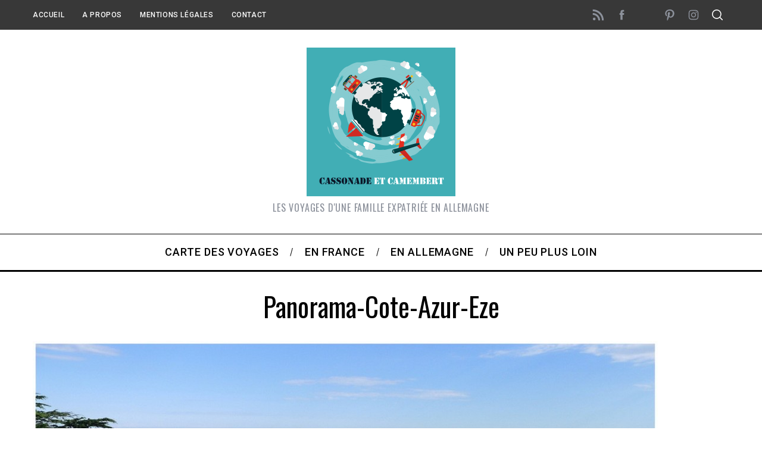

--- FILE ---
content_type: text/html; charset=UTF-8
request_url: https://www.cassonadeetcamembert.fr/2014/07/village-d-eze-village-perche-mediterranee/panorama-cote-azur-eze/
body_size: 17096
content:
<!doctype html>
<html lang="fr-FR">
<head>
    <meta charset="UTF-8">
    <meta name="viewport" content="width=device-width, minimum-scale=1">
    <meta name="theme-color" content="#000000">
    <link rel="profile" href="http://gmpg.org/xfn/11">
    <meta name='robots' content='index, follow, max-image-preview:large, max-snippet:-1, max-video-preview:-1' />

	<!-- This site is optimized with the Yoast SEO plugin v25.1 - https://yoast.com/wordpress/plugins/seo/ -->
	<title>Panorama-Cote-Azur-Eze - Cassonade et Camembert</title>
	<link rel="canonical" href="https://www.cassonadeetcamembert.fr/2014/07/village-d-eze-village-perche-mediterranee/panorama-cote-azur-eze/" />
	<meta property="og:locale" content="fr_FR" />
	<meta property="og:type" content="article" />
	<meta property="og:title" content="Panorama-Cote-Azur-Eze - Cassonade et Camembert" />
	<meta property="og:url" content="https://www.cassonadeetcamembert.fr/2014/07/village-d-eze-village-perche-mediterranee/panorama-cote-azur-eze/" />
	<meta property="og:site_name" content="Cassonade et Camembert" />
	<meta property="article:publisher" content="http://www.facebook.com/cassonadeetcamembert/" />
	<meta property="og:image" content="https://www.cassonadeetcamembert.fr/2014/07/village-d-eze-village-perche-mediterranee/panorama-cote-azur-eze" />
	<meta property="og:image:width" content="1200" />
	<meta property="og:image:height" content="1200" />
	<meta property="og:image:type" content="image/jpeg" />
	<script type="application/ld+json" class="yoast-schema-graph">{"@context":"https://schema.org","@graph":[{"@type":"WebPage","@id":"https://www.cassonadeetcamembert.fr/2014/07/village-d-eze-village-perche-mediterranee/panorama-cote-azur-eze/","url":"https://www.cassonadeetcamembert.fr/2014/07/village-d-eze-village-perche-mediterranee/panorama-cote-azur-eze/","name":"Panorama-Cote-Azur-Eze - Cassonade et Camembert","isPartOf":{"@id":"https://www.cassonadeetcamembert.fr/#website"},"primaryImageOfPage":{"@id":"https://www.cassonadeetcamembert.fr/2014/07/village-d-eze-village-perche-mediterranee/panorama-cote-azur-eze/#primaryimage"},"image":{"@id":"https://www.cassonadeetcamembert.fr/2014/07/village-d-eze-village-perche-mediterranee/panorama-cote-azur-eze/#primaryimage"},"thumbnailUrl":"https://www.cassonadeetcamembert.fr/wp-content/uploads/2014/07/Panorama-Cote-Azur-Eze.jpg","datePublished":"2014-07-28T09:45:24+00:00","breadcrumb":{"@id":"https://www.cassonadeetcamembert.fr/2014/07/village-d-eze-village-perche-mediterranee/panorama-cote-azur-eze/#breadcrumb"},"inLanguage":"fr-FR","potentialAction":[{"@type":"ReadAction","target":["https://www.cassonadeetcamembert.fr/2014/07/village-d-eze-village-perche-mediterranee/panorama-cote-azur-eze/"]}]},{"@type":"ImageObject","inLanguage":"fr-FR","@id":"https://www.cassonadeetcamembert.fr/2014/07/village-d-eze-village-perche-mediterranee/panorama-cote-azur-eze/#primaryimage","url":"https://www.cassonadeetcamembert.fr/wp-content/uploads/2014/07/Panorama-Cote-Azur-Eze.jpg","contentUrl":"https://www.cassonadeetcamembert.fr/wp-content/uploads/2014/07/Panorama-Cote-Azur-Eze.jpg","width":1200,"height":1200},{"@type":"BreadcrumbList","@id":"https://www.cassonadeetcamembert.fr/2014/07/village-d-eze-village-perche-mediterranee/panorama-cote-azur-eze/#breadcrumb","itemListElement":[{"@type":"ListItem","position":1,"name":"Accueil","item":"https://www.cassonadeetcamembert.fr/"},{"@type":"ListItem","position":2,"name":"Le village d&#8217;Eze, perché au bord de la Méditerranée","item":"https://www.cassonadeetcamembert.fr/2014/07/village-d-eze-village-perche-mediterranee/"},{"@type":"ListItem","position":3,"name":"Panorama-Cote-Azur-Eze"}]},{"@type":"WebSite","@id":"https://www.cassonadeetcamembert.fr/#website","url":"https://www.cassonadeetcamembert.fr/","name":"Cassonade et Camembert","description":"Les voyages d&#039;une famille expatriée en Allemagne","publisher":{"@id":"https://www.cassonadeetcamembert.fr/#organization"},"potentialAction":[{"@type":"SearchAction","target":{"@type":"EntryPoint","urlTemplate":"https://www.cassonadeetcamembert.fr/?s={search_term_string}"},"query-input":{"@type":"PropertyValueSpecification","valueRequired":true,"valueName":"search_term_string"}}],"inLanguage":"fr-FR"},{"@type":"Organization","@id":"https://www.cassonadeetcamembert.fr/#organization","name":"Cassonade et Camembert","url":"https://www.cassonadeetcamembert.fr/","logo":{"@type":"ImageObject","inLanguage":"fr-FR","@id":"https://www.cassonadeetcamembert.fr/#/schema/logo/image/","url":"https://www.cassonadeetcamembert.fr/wp-content/uploads/2015/02/Cassonade-et-Camembert.png","contentUrl":"https://www.cassonadeetcamembert.fr/wp-content/uploads/2015/02/Cassonade-et-Camembert.png","width":250,"height":250,"caption":"Cassonade et Camembert"},"image":{"@id":"https://www.cassonadeetcamembert.fr/#/schema/logo/image/"},"sameAs":["http://www.facebook.com/cassonadeetcamembert/","http://instagram.com/cassonadeetcamembert/","https://www.pinterest.com/cassonadeetc/"]}]}</script>
	<!-- / Yoast SEO plugin. -->


<link rel='dns-prefetch' href='//fonts.googleapis.com' />
<link rel='preconnect' href='https://fonts.gstatic.com' crossorigin />
<link rel="alternate" type="application/rss+xml" title="Cassonade et Camembert &raquo; Flux" href="https://www.cassonadeetcamembert.fr/feed/" />
<link rel="alternate" type="application/rss+xml" title="Cassonade et Camembert &raquo; Flux des commentaires" href="https://www.cassonadeetcamembert.fr/comments/feed/" />
<link rel="alternate" type="application/rss+xml" title="Cassonade et Camembert &raquo; Panorama-Cote-Azur-Eze Flux des commentaires" href="https://www.cassonadeetcamembert.fr/2014/07/village-d-eze-village-perche-mediterranee/panorama-cote-azur-eze/feed/" />
<link rel="alternate" title="oEmbed (JSON)" type="application/json+oembed" href="https://www.cassonadeetcamembert.fr/wp-json/oembed/1.0/embed?url=https%3A%2F%2Fwww.cassonadeetcamembert.fr%2F2014%2F07%2Fvillage-d-eze-village-perche-mediterranee%2Fpanorama-cote-azur-eze%2F" />
<link rel="alternate" title="oEmbed (XML)" type="text/xml+oembed" href="https://www.cassonadeetcamembert.fr/wp-json/oembed/1.0/embed?url=https%3A%2F%2Fwww.cassonadeetcamembert.fr%2F2014%2F07%2Fvillage-d-eze-village-perche-mediterranee%2Fpanorama-cote-azur-eze%2F&#038;format=xml" />
		<!-- This site uses the Google Analytics by MonsterInsights plugin v9.11.1 - Using Analytics tracking - https://www.monsterinsights.com/ -->
							<script src="//www.googletagmanager.com/gtag/js?id=G-QNFZRNBTKQ"  data-cfasync="false" data-wpfc-render="false" type="text/javascript" async></script>
			<script data-cfasync="false" data-wpfc-render="false" type="text/javascript">
				var mi_version = '9.11.1';
				var mi_track_user = true;
				var mi_no_track_reason = '';
								var MonsterInsightsDefaultLocations = {"page_location":"https:\/\/www.cassonadeetcamembert.fr\/2014\/07\/village-d-eze-village-perche-mediterranee\/panorama-cote-azur-eze\/"};
								if ( typeof MonsterInsightsPrivacyGuardFilter === 'function' ) {
					var MonsterInsightsLocations = (typeof MonsterInsightsExcludeQuery === 'object') ? MonsterInsightsPrivacyGuardFilter( MonsterInsightsExcludeQuery ) : MonsterInsightsPrivacyGuardFilter( MonsterInsightsDefaultLocations );
				} else {
					var MonsterInsightsLocations = (typeof MonsterInsightsExcludeQuery === 'object') ? MonsterInsightsExcludeQuery : MonsterInsightsDefaultLocations;
				}

								var disableStrs = [
										'ga-disable-G-QNFZRNBTKQ',
									];

				/* Function to detect opted out users */
				function __gtagTrackerIsOptedOut() {
					for (var index = 0; index < disableStrs.length; index++) {
						if (document.cookie.indexOf(disableStrs[index] + '=true') > -1) {
							return true;
						}
					}

					return false;
				}

				/* Disable tracking if the opt-out cookie exists. */
				if (__gtagTrackerIsOptedOut()) {
					for (var index = 0; index < disableStrs.length; index++) {
						window[disableStrs[index]] = true;
					}
				}

				/* Opt-out function */
				function __gtagTrackerOptout() {
					for (var index = 0; index < disableStrs.length; index++) {
						document.cookie = disableStrs[index] + '=true; expires=Thu, 31 Dec 2099 23:59:59 UTC; path=/';
						window[disableStrs[index]] = true;
					}
				}

				if ('undefined' === typeof gaOptout) {
					function gaOptout() {
						__gtagTrackerOptout();
					}
				}
								window.dataLayer = window.dataLayer || [];

				window.MonsterInsightsDualTracker = {
					helpers: {},
					trackers: {},
				};
				if (mi_track_user) {
					function __gtagDataLayer() {
						dataLayer.push(arguments);
					}

					function __gtagTracker(type, name, parameters) {
						if (!parameters) {
							parameters = {};
						}

						if (parameters.send_to) {
							__gtagDataLayer.apply(null, arguments);
							return;
						}

						if (type === 'event') {
														parameters.send_to = monsterinsights_frontend.v4_id;
							var hookName = name;
							if (typeof parameters['event_category'] !== 'undefined') {
								hookName = parameters['event_category'] + ':' + name;
							}

							if (typeof MonsterInsightsDualTracker.trackers[hookName] !== 'undefined') {
								MonsterInsightsDualTracker.trackers[hookName](parameters);
							} else {
								__gtagDataLayer('event', name, parameters);
							}
							
						} else {
							__gtagDataLayer.apply(null, arguments);
						}
					}

					__gtagTracker('js', new Date());
					__gtagTracker('set', {
						'developer_id.dZGIzZG': true,
											});
					if ( MonsterInsightsLocations.page_location ) {
						__gtagTracker('set', MonsterInsightsLocations);
					}
										__gtagTracker('config', 'G-QNFZRNBTKQ', {"forceSSL":"true"} );
										window.gtag = __gtagTracker;										(function () {
						/* https://developers.google.com/analytics/devguides/collection/analyticsjs/ */
						/* ga and __gaTracker compatibility shim. */
						var noopfn = function () {
							return null;
						};
						var newtracker = function () {
							return new Tracker();
						};
						var Tracker = function () {
							return null;
						};
						var p = Tracker.prototype;
						p.get = noopfn;
						p.set = noopfn;
						p.send = function () {
							var args = Array.prototype.slice.call(arguments);
							args.unshift('send');
							__gaTracker.apply(null, args);
						};
						var __gaTracker = function () {
							var len = arguments.length;
							if (len === 0) {
								return;
							}
							var f = arguments[len - 1];
							if (typeof f !== 'object' || f === null || typeof f.hitCallback !== 'function') {
								if ('send' === arguments[0]) {
									var hitConverted, hitObject = false, action;
									if ('event' === arguments[1]) {
										if ('undefined' !== typeof arguments[3]) {
											hitObject = {
												'eventAction': arguments[3],
												'eventCategory': arguments[2],
												'eventLabel': arguments[4],
												'value': arguments[5] ? arguments[5] : 1,
											}
										}
									}
									if ('pageview' === arguments[1]) {
										if ('undefined' !== typeof arguments[2]) {
											hitObject = {
												'eventAction': 'page_view',
												'page_path': arguments[2],
											}
										}
									}
									if (typeof arguments[2] === 'object') {
										hitObject = arguments[2];
									}
									if (typeof arguments[5] === 'object') {
										Object.assign(hitObject, arguments[5]);
									}
									if ('undefined' !== typeof arguments[1].hitType) {
										hitObject = arguments[1];
										if ('pageview' === hitObject.hitType) {
											hitObject.eventAction = 'page_view';
										}
									}
									if (hitObject) {
										action = 'timing' === arguments[1].hitType ? 'timing_complete' : hitObject.eventAction;
										hitConverted = mapArgs(hitObject);
										__gtagTracker('event', action, hitConverted);
									}
								}
								return;
							}

							function mapArgs(args) {
								var arg, hit = {};
								var gaMap = {
									'eventCategory': 'event_category',
									'eventAction': 'event_action',
									'eventLabel': 'event_label',
									'eventValue': 'event_value',
									'nonInteraction': 'non_interaction',
									'timingCategory': 'event_category',
									'timingVar': 'name',
									'timingValue': 'value',
									'timingLabel': 'event_label',
									'page': 'page_path',
									'location': 'page_location',
									'title': 'page_title',
									'referrer' : 'page_referrer',
								};
								for (arg in args) {
																		if (!(!args.hasOwnProperty(arg) || !gaMap.hasOwnProperty(arg))) {
										hit[gaMap[arg]] = args[arg];
									} else {
										hit[arg] = args[arg];
									}
								}
								return hit;
							}

							try {
								f.hitCallback();
							} catch (ex) {
							}
						};
						__gaTracker.create = newtracker;
						__gaTracker.getByName = newtracker;
						__gaTracker.getAll = function () {
							return [];
						};
						__gaTracker.remove = noopfn;
						__gaTracker.loaded = true;
						window['__gaTracker'] = __gaTracker;
					})();
									} else {
										console.log("");
					(function () {
						function __gtagTracker() {
							return null;
						}

						window['__gtagTracker'] = __gtagTracker;
						window['gtag'] = __gtagTracker;
					})();
									}
			</script>
							<!-- / Google Analytics by MonsterInsights -->
		<style id='wp-img-auto-sizes-contain-inline-css' type='text/css'>
img:is([sizes=auto i],[sizes^="auto," i]){contain-intrinsic-size:3000px 1500px}
/*# sourceURL=wp-img-auto-sizes-contain-inline-css */
</style>
<link rel='stylesheet' id='sbi_styles-css' href='https://www.cassonadeetcamembert.fr/wp-content/plugins/instagram-feed/css/sbi-styles.min.css?ver=6.9.0' type='text/css' media='all' />
<style id='wp-emoji-styles-inline-css' type='text/css'>

	img.wp-smiley, img.emoji {
		display: inline !important;
		border: none !important;
		box-shadow: none !important;
		height: 1em !important;
		width: 1em !important;
		margin: 0 0.07em !important;
		vertical-align: -0.1em !important;
		background: none !important;
		padding: 0 !important;
	}
/*# sourceURL=wp-emoji-styles-inline-css */
</style>
<style id='wp-block-library-inline-css' type='text/css'>
:root{--wp-block-synced-color:#7a00df;--wp-block-synced-color--rgb:122,0,223;--wp-bound-block-color:var(--wp-block-synced-color);--wp-editor-canvas-background:#ddd;--wp-admin-theme-color:#007cba;--wp-admin-theme-color--rgb:0,124,186;--wp-admin-theme-color-darker-10:#006ba1;--wp-admin-theme-color-darker-10--rgb:0,107,160.5;--wp-admin-theme-color-darker-20:#005a87;--wp-admin-theme-color-darker-20--rgb:0,90,135;--wp-admin-border-width-focus:2px}@media (min-resolution:192dpi){:root{--wp-admin-border-width-focus:1.5px}}.wp-element-button{cursor:pointer}:root .has-very-light-gray-background-color{background-color:#eee}:root .has-very-dark-gray-background-color{background-color:#313131}:root .has-very-light-gray-color{color:#eee}:root .has-very-dark-gray-color{color:#313131}:root .has-vivid-green-cyan-to-vivid-cyan-blue-gradient-background{background:linear-gradient(135deg,#00d084,#0693e3)}:root .has-purple-crush-gradient-background{background:linear-gradient(135deg,#34e2e4,#4721fb 50%,#ab1dfe)}:root .has-hazy-dawn-gradient-background{background:linear-gradient(135deg,#faaca8,#dad0ec)}:root .has-subdued-olive-gradient-background{background:linear-gradient(135deg,#fafae1,#67a671)}:root .has-atomic-cream-gradient-background{background:linear-gradient(135deg,#fdd79a,#004a59)}:root .has-nightshade-gradient-background{background:linear-gradient(135deg,#330968,#31cdcf)}:root .has-midnight-gradient-background{background:linear-gradient(135deg,#020381,#2874fc)}:root{--wp--preset--font-size--normal:16px;--wp--preset--font-size--huge:42px}.has-regular-font-size{font-size:1em}.has-larger-font-size{font-size:2.625em}.has-normal-font-size{font-size:var(--wp--preset--font-size--normal)}.has-huge-font-size{font-size:var(--wp--preset--font-size--huge)}.has-text-align-center{text-align:center}.has-text-align-left{text-align:left}.has-text-align-right{text-align:right}.has-fit-text{white-space:nowrap!important}#end-resizable-editor-section{display:none}.aligncenter{clear:both}.items-justified-left{justify-content:flex-start}.items-justified-center{justify-content:center}.items-justified-right{justify-content:flex-end}.items-justified-space-between{justify-content:space-between}.screen-reader-text{border:0;clip-path:inset(50%);height:1px;margin:-1px;overflow:hidden;padding:0;position:absolute;width:1px;word-wrap:normal!important}.screen-reader-text:focus{background-color:#ddd;clip-path:none;color:#444;display:block;font-size:1em;height:auto;left:5px;line-height:normal;padding:15px 23px 14px;text-decoration:none;top:5px;width:auto;z-index:100000}html :where(.has-border-color){border-style:solid}html :where([style*=border-top-color]){border-top-style:solid}html :where([style*=border-right-color]){border-right-style:solid}html :where([style*=border-bottom-color]){border-bottom-style:solid}html :where([style*=border-left-color]){border-left-style:solid}html :where([style*=border-width]){border-style:solid}html :where([style*=border-top-width]){border-top-style:solid}html :where([style*=border-right-width]){border-right-style:solid}html :where([style*=border-bottom-width]){border-bottom-style:solid}html :where([style*=border-left-width]){border-left-style:solid}html :where(img[class*=wp-image-]){height:auto;max-width:100%}:where(figure){margin:0 0 1em}html :where(.is-position-sticky){--wp-admin--admin-bar--position-offset:var(--wp-admin--admin-bar--height,0px)}@media screen and (max-width:600px){html :where(.is-position-sticky){--wp-admin--admin-bar--position-offset:0px}}

/*# sourceURL=wp-block-library-inline-css */
</style><style id='global-styles-inline-css' type='text/css'>
:root{--wp--preset--aspect-ratio--square: 1;--wp--preset--aspect-ratio--4-3: 4/3;--wp--preset--aspect-ratio--3-4: 3/4;--wp--preset--aspect-ratio--3-2: 3/2;--wp--preset--aspect-ratio--2-3: 2/3;--wp--preset--aspect-ratio--16-9: 16/9;--wp--preset--aspect-ratio--9-16: 9/16;--wp--preset--color--black: #000000;--wp--preset--color--cyan-bluish-gray: #abb8c3;--wp--preset--color--white: #ffffff;--wp--preset--color--pale-pink: #f78da7;--wp--preset--color--vivid-red: #cf2e2e;--wp--preset--color--luminous-vivid-orange: #ff6900;--wp--preset--color--luminous-vivid-amber: #fcb900;--wp--preset--color--light-green-cyan: #7bdcb5;--wp--preset--color--vivid-green-cyan: #00d084;--wp--preset--color--pale-cyan-blue: #8ed1fc;--wp--preset--color--vivid-cyan-blue: #0693e3;--wp--preset--color--vivid-purple: #9b51e0;--wp--preset--gradient--vivid-cyan-blue-to-vivid-purple: linear-gradient(135deg,rgb(6,147,227) 0%,rgb(155,81,224) 100%);--wp--preset--gradient--light-green-cyan-to-vivid-green-cyan: linear-gradient(135deg,rgb(122,220,180) 0%,rgb(0,208,130) 100%);--wp--preset--gradient--luminous-vivid-amber-to-luminous-vivid-orange: linear-gradient(135deg,rgb(252,185,0) 0%,rgb(255,105,0) 100%);--wp--preset--gradient--luminous-vivid-orange-to-vivid-red: linear-gradient(135deg,rgb(255,105,0) 0%,rgb(207,46,46) 100%);--wp--preset--gradient--very-light-gray-to-cyan-bluish-gray: linear-gradient(135deg,rgb(238,238,238) 0%,rgb(169,184,195) 100%);--wp--preset--gradient--cool-to-warm-spectrum: linear-gradient(135deg,rgb(74,234,220) 0%,rgb(151,120,209) 20%,rgb(207,42,186) 40%,rgb(238,44,130) 60%,rgb(251,105,98) 80%,rgb(254,248,76) 100%);--wp--preset--gradient--blush-light-purple: linear-gradient(135deg,rgb(255,206,236) 0%,rgb(152,150,240) 100%);--wp--preset--gradient--blush-bordeaux: linear-gradient(135deg,rgb(254,205,165) 0%,rgb(254,45,45) 50%,rgb(107,0,62) 100%);--wp--preset--gradient--luminous-dusk: linear-gradient(135deg,rgb(255,203,112) 0%,rgb(199,81,192) 50%,rgb(65,88,208) 100%);--wp--preset--gradient--pale-ocean: linear-gradient(135deg,rgb(255,245,203) 0%,rgb(182,227,212) 50%,rgb(51,167,181) 100%);--wp--preset--gradient--electric-grass: linear-gradient(135deg,rgb(202,248,128) 0%,rgb(113,206,126) 100%);--wp--preset--gradient--midnight: linear-gradient(135deg,rgb(2,3,129) 0%,rgb(40,116,252) 100%);--wp--preset--font-size--small: 13px;--wp--preset--font-size--medium: 20px;--wp--preset--font-size--large: 36px;--wp--preset--font-size--x-large: 42px;--wp--preset--spacing--20: 0.44rem;--wp--preset--spacing--30: 0.67rem;--wp--preset--spacing--40: 1rem;--wp--preset--spacing--50: 1.5rem;--wp--preset--spacing--60: 2.25rem;--wp--preset--spacing--70: 3.38rem;--wp--preset--spacing--80: 5.06rem;--wp--preset--shadow--natural: 6px 6px 9px rgba(0, 0, 0, 0.2);--wp--preset--shadow--deep: 12px 12px 50px rgba(0, 0, 0, 0.4);--wp--preset--shadow--sharp: 6px 6px 0px rgba(0, 0, 0, 0.2);--wp--preset--shadow--outlined: 6px 6px 0px -3px rgb(255, 255, 255), 6px 6px rgb(0, 0, 0);--wp--preset--shadow--crisp: 6px 6px 0px rgb(0, 0, 0);}:where(.is-layout-flex){gap: 0.5em;}:where(.is-layout-grid){gap: 0.5em;}body .is-layout-flex{display: flex;}.is-layout-flex{flex-wrap: wrap;align-items: center;}.is-layout-flex > :is(*, div){margin: 0;}body .is-layout-grid{display: grid;}.is-layout-grid > :is(*, div){margin: 0;}:where(.wp-block-columns.is-layout-flex){gap: 2em;}:where(.wp-block-columns.is-layout-grid){gap: 2em;}:where(.wp-block-post-template.is-layout-flex){gap: 1.25em;}:where(.wp-block-post-template.is-layout-grid){gap: 1.25em;}.has-black-color{color: var(--wp--preset--color--black) !important;}.has-cyan-bluish-gray-color{color: var(--wp--preset--color--cyan-bluish-gray) !important;}.has-white-color{color: var(--wp--preset--color--white) !important;}.has-pale-pink-color{color: var(--wp--preset--color--pale-pink) !important;}.has-vivid-red-color{color: var(--wp--preset--color--vivid-red) !important;}.has-luminous-vivid-orange-color{color: var(--wp--preset--color--luminous-vivid-orange) !important;}.has-luminous-vivid-amber-color{color: var(--wp--preset--color--luminous-vivid-amber) !important;}.has-light-green-cyan-color{color: var(--wp--preset--color--light-green-cyan) !important;}.has-vivid-green-cyan-color{color: var(--wp--preset--color--vivid-green-cyan) !important;}.has-pale-cyan-blue-color{color: var(--wp--preset--color--pale-cyan-blue) !important;}.has-vivid-cyan-blue-color{color: var(--wp--preset--color--vivid-cyan-blue) !important;}.has-vivid-purple-color{color: var(--wp--preset--color--vivid-purple) !important;}.has-black-background-color{background-color: var(--wp--preset--color--black) !important;}.has-cyan-bluish-gray-background-color{background-color: var(--wp--preset--color--cyan-bluish-gray) !important;}.has-white-background-color{background-color: var(--wp--preset--color--white) !important;}.has-pale-pink-background-color{background-color: var(--wp--preset--color--pale-pink) !important;}.has-vivid-red-background-color{background-color: var(--wp--preset--color--vivid-red) !important;}.has-luminous-vivid-orange-background-color{background-color: var(--wp--preset--color--luminous-vivid-orange) !important;}.has-luminous-vivid-amber-background-color{background-color: var(--wp--preset--color--luminous-vivid-amber) !important;}.has-light-green-cyan-background-color{background-color: var(--wp--preset--color--light-green-cyan) !important;}.has-vivid-green-cyan-background-color{background-color: var(--wp--preset--color--vivid-green-cyan) !important;}.has-pale-cyan-blue-background-color{background-color: var(--wp--preset--color--pale-cyan-blue) !important;}.has-vivid-cyan-blue-background-color{background-color: var(--wp--preset--color--vivid-cyan-blue) !important;}.has-vivid-purple-background-color{background-color: var(--wp--preset--color--vivid-purple) !important;}.has-black-border-color{border-color: var(--wp--preset--color--black) !important;}.has-cyan-bluish-gray-border-color{border-color: var(--wp--preset--color--cyan-bluish-gray) !important;}.has-white-border-color{border-color: var(--wp--preset--color--white) !important;}.has-pale-pink-border-color{border-color: var(--wp--preset--color--pale-pink) !important;}.has-vivid-red-border-color{border-color: var(--wp--preset--color--vivid-red) !important;}.has-luminous-vivid-orange-border-color{border-color: var(--wp--preset--color--luminous-vivid-orange) !important;}.has-luminous-vivid-amber-border-color{border-color: var(--wp--preset--color--luminous-vivid-amber) !important;}.has-light-green-cyan-border-color{border-color: var(--wp--preset--color--light-green-cyan) !important;}.has-vivid-green-cyan-border-color{border-color: var(--wp--preset--color--vivid-green-cyan) !important;}.has-pale-cyan-blue-border-color{border-color: var(--wp--preset--color--pale-cyan-blue) !important;}.has-vivid-cyan-blue-border-color{border-color: var(--wp--preset--color--vivid-cyan-blue) !important;}.has-vivid-purple-border-color{border-color: var(--wp--preset--color--vivid-purple) !important;}.has-vivid-cyan-blue-to-vivid-purple-gradient-background{background: var(--wp--preset--gradient--vivid-cyan-blue-to-vivid-purple) !important;}.has-light-green-cyan-to-vivid-green-cyan-gradient-background{background: var(--wp--preset--gradient--light-green-cyan-to-vivid-green-cyan) !important;}.has-luminous-vivid-amber-to-luminous-vivid-orange-gradient-background{background: var(--wp--preset--gradient--luminous-vivid-amber-to-luminous-vivid-orange) !important;}.has-luminous-vivid-orange-to-vivid-red-gradient-background{background: var(--wp--preset--gradient--luminous-vivid-orange-to-vivid-red) !important;}.has-very-light-gray-to-cyan-bluish-gray-gradient-background{background: var(--wp--preset--gradient--very-light-gray-to-cyan-bluish-gray) !important;}.has-cool-to-warm-spectrum-gradient-background{background: var(--wp--preset--gradient--cool-to-warm-spectrum) !important;}.has-blush-light-purple-gradient-background{background: var(--wp--preset--gradient--blush-light-purple) !important;}.has-blush-bordeaux-gradient-background{background: var(--wp--preset--gradient--blush-bordeaux) !important;}.has-luminous-dusk-gradient-background{background: var(--wp--preset--gradient--luminous-dusk) !important;}.has-pale-ocean-gradient-background{background: var(--wp--preset--gradient--pale-ocean) !important;}.has-electric-grass-gradient-background{background: var(--wp--preset--gradient--electric-grass) !important;}.has-midnight-gradient-background{background: var(--wp--preset--gradient--midnight) !important;}.has-small-font-size{font-size: var(--wp--preset--font-size--small) !important;}.has-medium-font-size{font-size: var(--wp--preset--font-size--medium) !important;}.has-large-font-size{font-size: var(--wp--preset--font-size--large) !important;}.has-x-large-font-size{font-size: var(--wp--preset--font-size--x-large) !important;}
/*# sourceURL=global-styles-inline-css */
</style>

<style id='classic-theme-styles-inline-css' type='text/css'>
/*! This file is auto-generated */
.wp-block-button__link{color:#fff;background-color:#32373c;border-radius:9999px;box-shadow:none;text-decoration:none;padding:calc(.667em + 2px) calc(1.333em + 2px);font-size:1.125em}.wp-block-file__button{background:#32373c;color:#fff;text-decoration:none}
/*# sourceURL=/wp-includes/css/classic-themes.min.css */
</style>
<link rel='stylesheet' id='contact-form-7-css' href='https://www.cassonadeetcamembert.fr/wp-content/plugins/contact-form-7/includes/css/styles.css?ver=6.0.6' type='text/css' media='all' />
<link rel='stylesheet' id='sc-frontend-style-css' href='https://www.cassonadeetcamembert.fr/wp-content/plugins/shortcodes-indep/css/frontend-style.css?ver=6.9' type='text/css' media='all' />
<link rel='stylesheet' id='stcr-style-css' href='https://www.cassonadeetcamembert.fr/wp-content/plugins/subscribe-to-comments-reloaded/includes/css/stcr-style.css?ver=6.9' type='text/css' media='all' />
<link rel='stylesheet' id='main-style-css' href='https://www.cassonadeetcamembert.fr/wp-content/themes/simplemag/style.css?ver=5.5' type='text/css' media='all' />
<link rel="preload" as="style" href="https://fonts.googleapis.com/css?family=Roboto:500%7COswald%7CLato&#038;display=swap&#038;ver=1619512322" /><link rel="stylesheet" href="https://fonts.googleapis.com/css?family=Roboto:500%7COswald%7CLato&#038;display=swap&#038;ver=1619512322" media="print" onload="this.media='all'"><noscript><link rel="stylesheet" href="https://fonts.googleapis.com/css?family=Roboto:500%7COswald%7CLato&#038;display=swap&#038;ver=1619512322" /></noscript><style id='simplemag-inline-css-inline-css' type='text/css'>
:root { --site-background: #fff; --site-color: #444; --hp-sections-space: 100px; } .site-header .site-branding { max-width: 250px; } .main-menu .sub-links .active-link, .main-menu .mega-menu-item:hover .item-title a, .main-menu > ul > .sub-menu-columns > .sub-menu > .sub-links > li > a { color: #ffcc0d; } .main-menu .sub-menu-two-columns > .sub-menu > .sub-links li a:after { background-color: #ffcc0d; } .main-menu .posts-loading:after { border-top-color: #ffcc0d; border-bottom-color: #ffcc0d; } .main-menu > ul > .link-arrow > a > span:after { border-color: transparent transparent #ffcc0d; } .main-menu > ul > li > .sub-menu { border-top-color: #ffcc0d; } .sidebar .widget { border-bottom-color: #000; } .footer-sidebar .widget_rss li:after, .footer-sidebar .widget_pages li:after, .footer-sidebar .widget_nav_menu li:after, .footer-sidebar .widget_categories ul li:after, .footer-sidebar .widget_recent_entries li:after, .footer-sidebar .widget_recent_comments li:after, .widget_nav_menu li:not(:last-of-type):after { background-color: #585b61; } .entry-title, .section-title { text-transform: capitalize; } @media only screen and (min-width: 960px) { .gallery-carousel__image img { height: 580px; } } .global-sliders .entry-title, .full-width-image .title, .full-width-video .title {font-size: 18px;} @media screen and (min-width: 300px) { .global-sliders .entry-title, .full-width-image .title, .full-width-video .title { font-size: calc(18px + (42 - 18) * ((100vw - 300px) / (1600 - 300))); } } @media screen and (min-width: 1600px) { .global-sliders .entry-title, .full-width-image .title, .full-width-video .title {font-size: 42px;} }.section-title .title {font-size: 22px;} @media screen and (min-width: 300px) { .section-title .title { font-size: calc(22px + (48 - 22) * ((100vw - 300px) / (1600 - 300))); } } @media screen and (min-width: 1600px) { .section-title .title {font-size: 48px;} }.page-title .entry-title {font-size: 24px;} @media screen and (min-width: 300px) { .page-title .entry-title { font-size: calc(24px + (52 - 24) * ((100vw - 300px) / (1600 - 300))); } } @media screen and (min-width: 1600px) { .page-title .entry-title {font-size: 52px;} }.entries .entry-title {font-size: 18px;} @media screen and (min-width: 300px) { .entries .entry-title { font-size: calc(18px + (24 - 18) * ((100vw - 300px) / (1600 - 300))); } } @media screen and (min-width: 1600px) { .entries .entry-title {font-size: 24px;} }
/*# sourceURL=simplemag-inline-css-inline-css */
</style>
<link rel='stylesheet' id='jquery.lightbox.min.css-css' href='https://www.cassonadeetcamembert.fr/wp-content/plugins/wp-jquery-lightbox/lightboxes/wp-jquery-lightbox/styles/lightbox.min.css?ver=2.3.4' type='text/css' media='all' />
<link rel='stylesheet' id='jqlb-overrides-css' href='https://www.cassonadeetcamembert.fr/wp-content/plugins/wp-jquery-lightbox/lightboxes/wp-jquery-lightbox/styles/overrides.css?ver=2.3.4' type='text/css' media='all' />
<style id='jqlb-overrides-inline-css' type='text/css'>

			#outerImageContainer {
				box-shadow: 0 0 4px 2px rgba(0,0,0,.2);
			}
			#imageContainer{
				padding: 6px;
			}
			#imageDataContainer {
				box-shadow: 0 4px 0 0 #fff, 0 0 4px 2px rgba(0,0,0,.1);
				z-index: 99;
			}
			#prevArrow,
			#nextArrow{
				background-color: rgba(255,255,255,.7;
				color: #000000;
			}
/*# sourceURL=jqlb-overrides-inline-css */
</style>
<script type="text/javascript" src="https://www.cassonadeetcamembert.fr/wp-content/plugins/google-analytics-for-wordpress/assets/js/frontend-gtag.min.js?ver=9.11.1" id="monsterinsights-frontend-script-js" async="async" data-wp-strategy="async"></script>
<script data-cfasync="false" data-wpfc-render="false" type="text/javascript" id='monsterinsights-frontend-script-js-extra'>/* <![CDATA[ */
var monsterinsights_frontend = {"js_events_tracking":"true","download_extensions":"doc,pdf,ppt,zip,xls,docx,pptx,xlsx","inbound_paths":"[]","home_url":"https:\/\/www.cassonadeetcamembert.fr","hash_tracking":"false","v4_id":"G-QNFZRNBTKQ"};/* ]]> */
</script>
<script type="text/javascript" src="https://www.cassonadeetcamembert.fr/wp-includes/js/jquery/jquery.min.js?ver=3.7.1" id="jquery-core-js"></script>
<script type="text/javascript" src="https://www.cassonadeetcamembert.fr/wp-includes/js/jquery/jquery-migrate.min.js?ver=3.4.1" id="jquery-migrate-js"></script>
<link rel="https://api.w.org/" href="https://www.cassonadeetcamembert.fr/wp-json/" /><link rel="alternate" title="JSON" type="application/json" href="https://www.cassonadeetcamembert.fr/wp-json/wp/v2/media/9092" /><link rel="EditURI" type="application/rsd+xml" title="RSD" href="https://www.cassonadeetcamembert.fr/xmlrpc.php?rsd" />
<meta name="generator" content="WordPress 6.9" />
<link rel='shortlink' href='https://www.cassonadeetcamembert.fr/?p=9092' />
<meta name="generator" content="Redux 4.5.7" /><style type="text/css">.recentcomments a{display:inline !important;padding:0 !important;margin:0 !important;}</style><style id="ti_option-dynamic-css" title="dynamic-css" class="redux-options-output">:root{--font_titles-font-family:Oswald;--titles_size-font-size:48px;--silder_titles_size-font-size:42px;--post_item_titles_size-font-size:24px;--single_font_size-font-size:52px;--font_text-font-family:Lato;--entry_content_font-font-size:18px;--entry_content_font-line-height:28px;--main_site_color:#ffcc0d;--secondary_site_color:#383838;--header_site_color:#ffffff;--site_top_strip_links-regular:#ffffff;--site_top_strip_links-hover:#ffcc0d;--slider_tint:#000000;--slider_tint_strength:0.1;--slider_tint_strength_hover:0.7;--footer_color:#242628;--footer_titles:#ffcc0d;--footer_text:#8c919b;--footer_links-regular:#8c919b;--footer_links-hover:#ffcc0d;}.menu, .entry-meta, .see-more, .read-more, .read-more-link, .nav-title, .related-posts-tabs li a, #submit, .copyright{font-family:Roboto;font-weight:500;font-style:normal;}.secondary-menu > ul > li{font-size:12px;}.main-menu > ul > li{font-size:18px;}.top-strip, .secondary-menu .sub-menu, .top-strip .search-form input[type="text"], .top-strip .social li ul{background-color:#383838;}.top-strip .social li a{color:#8c919b;}.main-menu{background-color:#ffffff;}.main-menu > ul > li{color:#000;}.main-menu > ul > li:hover{color:#333;}.main-menu > ul > li > a:before{background-color:#eeeeee;}.main-menu{border-top:1px solid #000;}.main-menu{border-bottom:3px solid #000;}.main-menu .sub-menu{background-color:#383838;}.main-menu .sub-menu li, .mega-menu-posts .item-title{color:#ffffff;}.main-menu .sub-menu li:hover, .mega-menu-posts .item-title:hover{color:#ffcc0d;}.sidebar{border-top:1px solid #000;border-bottom:1px solid #000;border-left:1px solid #000;border-right:1px solid #000;}.slide-dock{background-color:#ffffff;}.slide-dock__title, .slide-dock p{color:#000000;}.slide-dock .entry-meta a, .slide-dock .entry-title{color:#000000;}.footer-border-top, .footer-sidebar .widget-area:before, .footer-sidebar .widget{border-top:1px dotted #585b61;border-bottom:1px dotted #585b61;border-left:1px dotted #585b61;border-right:1px dotted #585b61;}.full-width-sidebar{background-color:#f8f8f8;}.full-width-sidebar, .full-width-sidebar a{color:#000000;}.copyright{background-color:#222222;}.copyright, .copyright a{color:#8c919b;}</style></head>

<body class="attachment wp-singular attachment-template-default single single-attachment postid-9092 attachmentid-9092 attachment-jpeg wp-embed-responsive wp-theme-simplemag simplemag-5-5 ltr top-strip-fixed layout-full">

    <section class="no-print top-strip">

        
        <div class="wrapper">

            <div id="mobile-menu-reveal" class="icon-button mobile-menu-reveal"><i class="hamburger-icon"></i></div>

            
            
        <nav class="secondary-menu" role="navigation" aria-label="Secondary Menu"><ul id="secondary_menu" class="menu"><li id="menu-item-11749" class="menu-item menu-item-type-custom menu-item-object-custom menu-item-home menu-item-11749"><a href="http://www.cassonadeetcamembert.fr/">Accueil</a></li>
<li id="menu-item-11748" class="menu-item menu-item-type-post_type menu-item-object-page menu-item-11748"><a href="https://www.cassonadeetcamembert.fr/about/">A propos</a></li>
<li id="menu-item-11775" class="menu-item menu-item-type-post_type menu-item-object-page menu-item-11775"><a href="https://www.cassonadeetcamembert.fr/mentions-legales/">Mentions légales</a></li>
<li id="menu-item-11747" class="menu-item menu-item-type-post_type menu-item-object-page menu-item-11747"><a href="https://www.cassonadeetcamembert.fr/contact/">Contact</a></li>
</ul></nav>
            
                <div class="right-side">

                    <ul class="social">
		<li><a href="#" class="social-share-link"><svg class="sm-svg-icon icon-share" width="22" height="22" aria-hidden="true" role="img" focusable="false" xmlns="http://www.w3.org/2000/svg" viewBox="0 0 1792 1792"><path d="M1792 640q0 26-19 45l-512 512q-19 19-45 19t-45-19-19-45V896H928q-98 0-175.5 6t-154 21.5-133 42.5-105.5 69.5-80 101-48.5 138.5-17.5 181q0 55 5 123 0 6 2.5 23.5t2.5 26.5q0 15-8.5 25t-23.5 10q-16 0-28-17-7-9-13-22t-13.5-30-10.5-24Q0 1286 0 1120q0-199 53-333 162-403 875-403h224V128q0-26 19-45t45-19 45 19l512 512q19 19 19 45z"></path></svg></a>
			<ul><li><a href="http://www.cassonadeetcamembert.fr/feed" class="link-feed" target="_blank"><svg class="sm-svg-icon icon-feed" width="22" height="22" aria-hidden="true" role="img" focusable="false" viewBox="0 0 24 24" version="1.1" xmlns="http://www.w3.org/2000/svg" xmlns:xlink="http://www.w3.org/1999/xlink"><path d="M2,8.667V12c5.515,0,10,4.485,10,10h3.333C15.333,14.637,9.363,8.667,2,8.667z M2,2v3.333 c9.19,0,16.667,7.477,16.667,16.667H22C22,10.955,13.045,2,2,2z M4.5,17C3.118,17,2,18.12,2,19.5S3.118,22,4.5,22S7,20.88,7,19.5 S5.882,17,4.5,17z"></path></svg></a></li><li><a href="https://www.facebook.com/cassonadeetcamembert" class="link-facebook" target="_blank"><svg class="sm-svg-icon icon-facebook" width="22" height="22" aria-hidden="true" role="img" focusable="false" viewBox="0 0 24 24" version="1.1" xmlns="http://www.w3.org/2000/svg" xmlns:xlink="http://www.w3.org/1999/xlink"><path d="M15.717 8.828h-2.848V6.96c0-.701.465-.865.792-.865h2.01V3.011L12.903 3C9.83 3 9.131 5.3 9.131 6.773v2.055H7.353v3.179h1.778V21h3.738v-8.993h2.522l.326-3.179z"/></svg></a></li><li><a href="https://plus.google.com/+CassonadeetcamembertFr" class="link-google-plus" target="_blank"></a></li><li><a href="https://www.pinterest.com/cassonadeetc/" class="link-pinterest" target="_blank"><svg class="sm-svg-icon icon-pinterest" width="22" height="22" aria-hidden="true" role="img" focusable="false" viewBox="0 0 24 24" version="1.1" xmlns="http://www.w3.org/2000/svg" xmlns:xlink="http://www.w3.org/1999/xlink"><path d="M12.289,2C6.617,2,3.606,5.648,3.606,9.622c0,1.846,1.025,4.146,2.666,4.878c0.25,0.111,0.381,0.063,0.439-0.169 c0.044-0.175,0.267-1.029,0.365-1.428c0.032-0.128,0.017-0.237-0.091-0.362C6.445,11.911,6.01,10.75,6.01,9.668 c0-2.777,2.194-5.464,5.933-5.464c3.23,0,5.49,2.108,5.49,5.122c0,3.407-1.794,5.768-4.13,5.768c-1.291,0-2.257-1.021-1.948-2.277 c0.372-1.495,1.089-3.112,1.089-4.191c0-0.967-0.542-1.775-1.663-1.775c-1.319,0-2.379,1.309-2.379,3.059 c0,1.115,0.394,1.869,0.394,1.869s-1.302,5.279-1.54,6.261c-0.405,1.666,0.053,4.368,0.094,4.604 c0.021,0.126,0.167,0.169,0.25,0.063c0.129-0.165,1.699-2.419,2.142-4.051c0.158-0.59,0.817-2.995,0.817-2.995 c0.43,0.784,1.681,1.446,3.013,1.446c3.963,0,6.822-3.494,6.822-7.833C20.394,5.112,16.849,2,12.289,2"></path></svg></a></li><li><a href="http://instagram.com/cassonadeetcamembert/" class="link-instagram" target="_blank"><svg class="sm-svg-icon icon-instagram" width="22" height="22" aria-hidden="true" role="img" focusable="false" viewBox="0 0 24 24" version="1.1" xmlns="http://www.w3.org/2000/svg" xmlns:xlink="http://www.w3.org/1999/xlink"><path d="M12,4.622c2.403,0,2.688,0.009,3.637,0.052c0.877,0.04,1.354,0.187,1.671,0.31c0.42,0.163,0.72,0.358,1.035,0.673 c0.315,0.315,0.51,0.615,0.673,1.035c0.123,0.317,0.27,0.794,0.31,1.671c0.043,0.949,0.052,1.234,0.052,3.637 s-0.009,2.688-0.052,3.637c-0.04,0.877-0.187,1.354-0.31,1.671c-0.163,0.42-0.358,0.72-0.673,1.035 c-0.315,0.315-0.615,0.51-1.035,0.673c-0.317,0.123-0.794,0.27-1.671,0.31c-0.949,0.043-1.233,0.052-3.637,0.052 s-2.688-0.009-3.637-0.052c-0.877-0.04-1.354-0.187-1.671-0.31c-0.42-0.163-0.72-0.358-1.035-0.673 c-0.315-0.315-0.51-0.615-0.673-1.035c-0.123-0.317-0.27-0.794-0.31-1.671C4.631,14.688,4.622,14.403,4.622,12 s0.009-2.688,0.052-3.637c0.04-0.877,0.187-1.354,0.31-1.671c0.163-0.42,0.358-0.72,0.673-1.035 c0.315-0.315,0.615-0.51,1.035-0.673c0.317-0.123,0.794-0.27,1.671-0.31C9.312,4.631,9.597,4.622,12,4.622 M12,3 C9.556,3,9.249,3.01,8.289,3.054C7.331,3.098,6.677,3.25,6.105,3.472C5.513,3.702,5.011,4.01,4.511,4.511 c-0.5,0.5-0.808,1.002-1.038,1.594C3.25,6.677,3.098,7.331,3.054,8.289C3.01,9.249,3,9.556,3,12c0,2.444,0.01,2.751,0.054,3.711 c0.044,0.958,0.196,1.612,0.418,2.185c0.23,0.592,0.538,1.094,1.038,1.594c0.5,0.5,1.002,0.808,1.594,1.038 c0.572,0.222,1.227,0.375,2.185,0.418C9.249,20.99,9.556,21,12,21s2.751-0.01,3.711-0.054c0.958-0.044,1.612-0.196,2.185-0.418 c0.592-0.23,1.094-0.538,1.594-1.038c0.5-0.5,0.808-1.002,1.038-1.594c0.222-0.572,0.375-1.227,0.418-2.185 C20.99,14.751,21,14.444,21,12s-0.01-2.751-0.054-3.711c-0.044-0.958-0.196-1.612-0.418-2.185c-0.23-0.592-0.538-1.094-1.038-1.594 c-0.5-0.5-1.002-0.808-1.594-1.038c-0.572-0.222-1.227-0.375-2.185-0.418C14.751,3.01,14.444,3,12,3L12,3z M12,7.378 c-2.552,0-4.622,2.069-4.622,4.622S9.448,16.622,12,16.622s4.622-2.069,4.622-4.622S14.552,7.378,12,7.378z M12,15 c-1.657,0-3-1.343-3-3s1.343-3,3-3s3,1.343,3,3S13.657,15,12,15z M16.804,6.116c-0.596,0-1.08,0.484-1.08,1.08 s0.484,1.08,1.08,1.08c0.596,0,1.08-0.484,1.08-1.08S17.401,6.116,16.804,6.116z"></path></svg></a></li>		</ul>
		</li>
	</ul>
                    <div id="search-reveal" class="icon-button search-reveal"><svg class="sm-svg-icon icon-search" width="18" height="18" aria-hidden="true" role="img" xmlns="http://www.w3.org/2000/svg" viewBox="0 0 24 24"><path d="M0 10.498c0 5.786 4.711 10.498 10.497 10.498 2.514 0 4.819-.882 6.627-2.362l8.364 8.365L27 25.489l-8.366-8.365a10.4189 10.4189 0 0 0 2.361-6.626C20.995 4.712 16.284 0 10.497 0 4.711 0 0 4.712 0 10.498zm2.099 0c0-4.65 3.748-8.398 8.398-8.398 4.651 0 8.398 3.748 8.398 8.398 0 4.651-3.747 8.398-8.398 8.398-4.65 0-8.398-3.747-8.398-8.398z"></path></svg></div>
                    
                </div>

            
        </div><!-- .wrapper -->

    </section><!-- .top-strip -->



        <header id="masthead" class="site-header" role="banner" class="clearfix">
        <div id="branding" class="anmtd">
            <div class="wrapper">
            
<div class="header-row header-default">
    <a href="https://www.cassonadeetcamembert.fr" class="site-branding" rel="home"><img class="site-logo" src="https://www.cassonadeetcamembert.fr/wp-content/uploads/2015/02/Cassonade-et-Camembert.png" alt="Cassonade et Camembert - Les voyages d&#039;une famille expatriée en Allemagne" width="250" height="250" /></a>
        <span class="tagline">Les voyages d&#039;une famille expatriée en Allemagne</span>
    </div><!-- .header-default -->            </div><!-- .wrapper -->
        </div><!-- #branding -->
    </header><!-- #masthead -->
    
    
    
        <nav class="no-print anmtd main-menu" role="navigation" aria-label="Main Menu"><ul id="main_menu" class="menu"><li id="menu-item-429" class="menu-item menu-item-type-post_type menu-item-object-page"><a href="https://www.cassonadeetcamembert.fr/carte/"><span>Carte des voyages</span></a></li>
<li id="menu-item-1584" class="menu-item menu-item-type-taxonomy menu-item-object-category menu-item-has-children"><a href="https://www.cassonadeetcamembert.fr/category/recits-de-voyages/france/"><span>En France</span></a><div class="sub-menu"><div class="sub-posts"><div class="clearfix mega-menu-container mega-menu-ajax"></div></div>
<ul class="sub-links">
	<li id="menu-item-4134" class="menu-item menu-item-type-taxonomy menu-item-object-category"><a href="https://www.cassonadeetcamembert.fr/category/recits-de-voyages/france/alsace/"><span>Alsace</span></a><div class="sub-menu"></div>
</li>
	<li id="menu-item-8113" class="menu-item menu-item-type-taxonomy menu-item-object-category"><a href="https://www.cassonadeetcamembert.fr/category/recits-de-voyages/france/aquitaine/"><span>Aquitaine</span></a><div class="sub-menu"></div>
</li>
	<li id="menu-item-6677" class="menu-item menu-item-type-taxonomy menu-item-object-category"><a href="https://www.cassonadeetcamembert.fr/category/recits-de-voyages/france/auvergne/"><span>Auvergne</span></a><div class="sub-menu"></div>
</li>
	<li id="menu-item-4171" class="menu-item menu-item-type-taxonomy menu-item-object-category"><a href="https://www.cassonadeetcamembert.fr/category/recits-de-voyages/france/bourgogne/"><span>Bourgogne</span></a><div class="sub-menu"></div>
</li>
	<li id="menu-item-9753" class="menu-item menu-item-type-taxonomy menu-item-object-category"><a href="https://www.cassonadeetcamembert.fr/category/recits-de-voyages/france/bretagne/"><span>Bretagne</span></a><div class="sub-menu"></div>
</li>
	<li id="menu-item-4291" class="menu-item menu-item-type-taxonomy menu-item-object-category"><a href="https://www.cassonadeetcamembert.fr/category/recits-de-voyages/france/centre/"><span>Centre</span></a><div class="sub-menu"></div>
</li>
	<li id="menu-item-8114" class="menu-item menu-item-type-taxonomy menu-item-object-category"><a href="https://www.cassonadeetcamembert.fr/category/recits-de-voyages/france/franche-comte/"><span>Franche-comté</span></a><div class="sub-menu"></div>
</li>
	<li id="menu-item-4346" class="menu-item menu-item-type-taxonomy menu-item-object-category"><a href="https://www.cassonadeetcamembert.fr/category/recits-de-voyages/france/ile-de-france/"><span>Ile-de-France</span></a><div class="sub-menu"></div>
</li>
	<li id="menu-item-6766" class="menu-item menu-item-type-taxonomy menu-item-object-category"><a href="https://www.cassonadeetcamembert.fr/category/recits-de-voyages/france/langudoc-roussillon/"><span>Languedoc-Roussillon</span></a><div class="sub-menu"></div>
</li>
	<li id="menu-item-4138" class="menu-item menu-item-type-taxonomy menu-item-object-category"><a href="https://www.cassonadeetcamembert.fr/category/recits-de-voyages/france/lorraine/"><span>Lorraine</span></a><div class="sub-menu"></div>
</li>
	<li id="menu-item-6802" class="menu-item menu-item-type-taxonomy menu-item-object-category"><a href="https://www.cassonadeetcamembert.fr/category/recits-de-voyages/france/midi-pyrenees/"><span>Midi-Pyrénées</span></a><div class="sub-menu"></div>
</li>
	<li id="menu-item-685" class="menu-item menu-item-type-taxonomy menu-item-object-category"><a href="https://www.cassonadeetcamembert.fr/category/recits-de-voyages/france/nord-pas-de-calais/"><span>Nord-Pas-de-Calais</span></a><div class="sub-menu"></div>
</li>
	<li id="menu-item-4323" class="menu-item menu-item-type-taxonomy menu-item-object-category"><a href="https://www.cassonadeetcamembert.fr/category/recits-de-voyages/france/normandie/"><span>Normandie</span></a><div class="sub-menu"></div>
</li>
	<li id="menu-item-687" class="menu-item menu-item-type-taxonomy menu-item-object-category"><a href="https://www.cassonadeetcamembert.fr/category/recits-de-voyages/france/pays-de-la-loire/"><span>Pays de la Loire</span></a><div class="sub-menu"></div>
</li>
	<li id="menu-item-6954" class="menu-item menu-item-type-taxonomy menu-item-object-category"><a href="https://www.cassonadeetcamembert.fr/category/recits-de-voyages/france/provence-alpes-cote-dazur/"><span>Provence-Alpes-Côte d&#8217;Azur</span></a><div class="sub-menu"></div>
</li>
	<li id="menu-item-1513" class="menu-item menu-item-type-taxonomy menu-item-object-category"><a href="https://www.cassonadeetcamembert.fr/category/recits-de-voyages/france/rhone-alpes/"><span>Rhône-Alpes</span></a><div class="sub-menu"></div>
</li>
</ul>
</div>
</li>
<li id="menu-item-1585" class="menu-item menu-item-type-taxonomy menu-item-object-category menu-item-has-children"><a href="https://www.cassonadeetcamembert.fr/category/recits-de-voyages/allemagne/"><span>En Allemagne</span></a><div class="sub-menu"><div class="sub-posts"><div class="clearfix mega-menu-container mega-menu-ajax"></div></div>
<ul class="sub-links">
	<li id="menu-item-667" class="menu-item menu-item-type-taxonomy menu-item-object-category"><a href="https://www.cassonadeetcamembert.fr/category/recits-de-voyages/allemagne/bade-wurtemberg/"><span>Bade-Wurtemberg</span></a><div class="sub-menu"></div>
</li>
	<li id="menu-item-13968" class="menu-item menu-item-type-taxonomy menu-item-object-category"><a href="https://www.cassonadeetcamembert.fr/category/recits-de-voyages/allemagne/basse-saxe/"><span>Basse-Saxe</span></a><div class="sub-menu"></div>
</li>
	<li id="menu-item-668" class="menu-item menu-item-type-taxonomy menu-item-object-category"><a href="https://www.cassonadeetcamembert.fr/category/recits-de-voyages/allemagne/baviere/"><span>Bavière</span></a><div class="sub-menu"></div>
</li>
	<li id="menu-item-6679" class="menu-item menu-item-type-taxonomy menu-item-object-category"><a href="https://www.cassonadeetcamembert.fr/category/recits-de-voyages/allemagne/hamburg/"><span>Hamburg</span></a><div class="sub-menu"></div>
</li>
	<li id="menu-item-670" class="menu-item menu-item-type-taxonomy menu-item-object-category"><a href="https://www.cassonadeetcamembert.fr/category/recits-de-voyages/allemagne/hesse/"><span>Hesse</span></a><div class="sub-menu"></div>
</li>
	<li id="menu-item-671" class="menu-item menu-item-type-taxonomy menu-item-object-category"><a href="https://www.cassonadeetcamembert.fr/category/recits-de-voyages/allemagne/rhenanie-du-nord-westphalie/"><span>Rhénanie-du-Nord-Westphalie</span></a><div class="sub-menu"></div>
</li>
	<li id="menu-item-672" class="menu-item menu-item-type-taxonomy menu-item-object-category"><a href="https://www.cassonadeetcamembert.fr/category/recits-de-voyages/allemagne/rhenanie-palatinat/"><span>Rhénanie-Palatinat</span></a><div class="sub-menu"></div>
</li>
	<li id="menu-item-673" class="menu-item menu-item-type-taxonomy menu-item-object-category"><a href="https://www.cassonadeetcamembert.fr/category/recits-de-voyages/allemagne/saxe/"><span>Saxe</span></a><div class="sub-menu"></div>
</li>
	<li id="menu-item-8491" class="menu-item menu-item-type-taxonomy menu-item-object-category"><a href="https://www.cassonadeetcamembert.fr/category/recits-de-voyages/allemagne/schleswig-holstein/"><span>Schleswig-Holstein</span></a><div class="sub-menu"></div>
</li>
</ul>
</div>
</li>
<li id="menu-item-656" class="menu-item menu-item-type-taxonomy menu-item-object-category menu-item-has-children"><a href="https://www.cassonadeetcamembert.fr/category/recits-de-voyages/un-peu-plus-loin/"><span>Un peu plus loin</span></a><div class="sub-menu"><div class="sub-posts"><div class="clearfix mega-menu-container mega-menu-ajax"></div></div>
<ul class="sub-links">
	<li id="menu-item-1514" class="menu-item menu-item-type-taxonomy menu-item-object-category"><a href="https://www.cassonadeetcamembert.fr/category/recits-de-voyages/un-peu-plus-loin/autriche/"><span>Autriche</span></a><div class="sub-menu"></div>
</li>
	<li id="menu-item-13759" class="menu-item menu-item-type-taxonomy menu-item-object-category"><a href="https://www.cassonadeetcamembert.fr/category/recits-de-voyages/un-peu-plus-loin/canada/"><span>Canada</span></a><div class="sub-menu"></div>
</li>
	<li id="menu-item-10301" class="menu-item menu-item-type-taxonomy menu-item-object-category"><a href="https://www.cassonadeetcamembert.fr/category/recits-de-voyages/un-peu-plus-loin/chine/"><span>Chine</span></a><div class="sub-menu"></div>
</li>
	<li id="menu-item-9242" class="menu-item menu-item-type-taxonomy menu-item-object-category"><a href="https://www.cassonadeetcamembert.fr/category/recits-de-voyages/un-peu-plus-loin/croatie/"><span>Croatie</span></a><div class="sub-menu"></div>
</li>
	<li id="menu-item-14193" class="menu-item menu-item-type-taxonomy menu-item-object-category"><a href="https://www.cassonadeetcamembert.fr/category/recits-de-voyages/un-peu-plus-loin/ecosse/"><span>Ecosse</span></a><div class="sub-menu"></div>
</li>
	<li id="menu-item-12332" class="menu-item menu-item-type-taxonomy menu-item-object-category"><a href="https://www.cassonadeetcamembert.fr/category/recits-de-voyages/un-peu-plus-loin/espagne/"><span>Espagne</span></a><div class="sub-menu"></div>
</li>
	<li id="menu-item-4144" class="menu-item menu-item-type-taxonomy menu-item-object-category"><a href="https://www.cassonadeetcamembert.fr/category/recits-de-voyages/un-peu-plus-loin/irlande/"><span>Irlande</span></a><div class="sub-menu"></div>
</li>
	<li id="menu-item-3975" class="menu-item menu-item-type-taxonomy menu-item-object-category"><a href="https://www.cassonadeetcamembert.fr/category/recits-de-voyages/un-peu-plus-loin/italie/"><span>Italie</span></a><div class="sub-menu"></div>
</li>
	<li id="menu-item-5046" class="menu-item menu-item-type-taxonomy menu-item-object-category"><a href="https://www.cassonadeetcamembert.fr/category/recits-de-voyages/un-peu-plus-loin/perou/"><span>Pérou</span></a><div class="sub-menu"></div>
</li>
	<li id="menu-item-8112" class="menu-item menu-item-type-taxonomy menu-item-object-category"><a href="https://www.cassonadeetcamembert.fr/category/recits-de-voyages/un-peu-plus-loin/republique-tcheque-un-peu-plus-loin/"><span>République Tchèque</span></a><div class="sub-menu"></div>
</li>
	<li id="menu-item-13528" class="menu-item menu-item-type-taxonomy menu-item-object-category"><a href="https://www.cassonadeetcamembert.fr/category/recits-de-voyages/un-peu-plus-loin/slovenie/"><span>Slovénie</span></a><div class="sub-menu"></div>
</li>
	<li id="menu-item-1518" class="menu-item menu-item-type-taxonomy menu-item-object-category"><a href="https://www.cassonadeetcamembert.fr/category/recits-de-voyages/un-peu-plus-loin/suisse/"><span>Suisse</span></a><div class="sub-menu"></div>
</li>
	<li id="menu-item-6680" class="menu-item menu-item-type-taxonomy menu-item-object-category"><a href="https://www.cassonadeetcamembert.fr/category/recits-de-voyages/un-peu-plus-loin/via-francigena/"><span>Via Francigena</span></a><div class="sub-menu"></div>
</li>
</ul>
</div>
</li>
</ul></nav>
	<section id="content" role="main" class="site-content anmtd">
    	<div class="wrapper">

            <header class="entry-header page-header">
                <div class="page-title">
					<h1 class="entry-title">Panorama-Cote-Azur-Eze</h1>
                </div>
            </header>

			
                <article id="post-9092" class="post-9092 attachment type-attachment status-inherit hentry">

                                        <p class="attachment">
                        <a href="https://www.cassonadeetcamembert.fr/wp-content/uploads/2014/07/Panorama-Cote-Azur-Eze.jpg" title="Panorama-Cote-Azur-Eze" rel="attachment">
                            <img src="https://www.cassonadeetcamembert.fr/wp-content/uploads/2014/07/Panorama-Cote-Azur-Eze-1050x1050.jpg" width="1050" height="1050" class="attachment-medium" alt="" />
                        </a>
                    </p>
                    
                </article>

            
        </div>
    </section><!-- #content -->


    <footer id="footer" class="no-print anmtd" role="contentinfo">

        
        


<div class="footer-sidebar ">
    <div class="wrapper">
        <div id="supplementary" class="columns col-2">
                        <div class="widget-area widget-area-1" role="complementary">
                <div id="recent-comments-3" class="widget widget_recent_comments"><h3>Commentaires récents</h3><ul id="recentcomments"><li class="recentcomments"><span class="comment-author-link">Françoise RESCHKE</span> dans <a href="https://www.cassonadeetcamembert.fr/2015/01/bec-hellouin/#comment-2436">Un coin secret de Normandie : le Bec-Hellouin</a></li><li class="recentcomments"><span class="comment-author-link">conrazier</span> dans <a href="https://www.cassonadeetcamembert.fr/2014/12/treves-vallee-moselle/#comment-2428">A la découverte de Trèves et de la vallée de la Moselle</a></li><li class="recentcomments"><span class="comment-author-link">Michel Jean</span> dans <a href="https://www.cassonadeetcamembert.fr/2015/01/plage-deauville-en-hiver/#comment-2427">La plage de Deauville en hiver</a></li><li class="recentcomments"><span class="comment-author-link">Senterre</span> dans <a href="https://www.cassonadeetcamembert.fr/2014/09/randonnee-parc-lacs-plitvice/#comment-2426">Randonnée dans le parc des lacs de Plitvice</a></li><li class="recentcomments"><span class="comment-author-link">Cassonade</span> dans <a href="https://www.cassonadeetcamembert.fr/2015/08/chutes-du-niagara-on-the-lake/#comment-2425">Les chutes du Niagara</a></li></ul></div>            </div><!-- #first .widget-area -->
            
                        <div class="widget-area widget-area-2" role="complementary">
                            </div><!-- #second .widget-area -->
            
                    </div><!-- #supplementary -->
    </div>
</div>
        <div class="copyright">
            <div class="wrapper">
                <div class="grid">
                    <div class="col-sm-12 col-md-10">
                        © Cassonade et Camembert, 2006 - 2016. Toutes les photos et textes de ce blog sont - sauf mention contraire - la propriété intellectuelle de Cassonade et Camembert et sont protégés par les droits d’auteur français et internationaux.                    </div>
                    <div class="col-sm-12 col-md-2 text-right">
                        <a href="#" class="icon-n-txt back-top">Back to top<i class="sm-chevron-up"></i></a>
                    </div>
                </div>
            </div>
        </div>

    </footer><!-- #footer -->


<div id="offcanvas" class="site-offcanvas">

    
    <div class="offcanvas-search offcanvas-panel offcanvas-panel--modal">
        <span id="offcanvas-modal-close" class="icon-button offcanvas-close"><i class="close-icon"></i></span>

        <div class="modal--search-form">
            <div class="wrapper">
                


<form role="search" method="get" class="search-form" action="https://www.cassonadeetcamembert.fr/">
    <label for="search-form-696b611119446">
        <span class="screen-reader-text">Search for:</span>
    </label>
    <div class="input-holder">
        <input type="search" id="search-form-696b611119446" class="search-field" placeholder="Type and hit Enter ..." value="" name="s" />
        <button type="submit" class="search-submit"><svg class="sm-svg-icon icon-search" width="20" height="20" aria-hidden="true" role="img" focusable="false" xmlns="http://www.w3.org/2000/svg" viewBox="0 0 24 24"><path d="M0 10.498c0 5.786 4.711 10.498 10.497 10.498 2.514 0 4.819-.882 6.627-2.362l8.364 8.365L27 25.489l-8.366-8.365a10.4189 10.4189 0 0 0 2.361-6.626C20.995 4.712 16.284 0 10.497 0 4.711 0 0 4.712 0 10.498zm2.099 0c0-4.65 3.748-8.398 8.398-8.398 4.651 0 8.398 3.748 8.398 8.398 0 4.651-3.747 8.398-8.398 8.398-4.65 0-8.398-3.747-8.398-8.398z"></path></svg><span class="screen-reader-text">Search</span></button>
    </div>
</form>            </div>
        </div>

    </div><!-- Search -->


        <div id="offcanvas-menu" class="offcanvas-menu mobilewhite offcanvas-panel offcanvas-panel--slide from-left">
        <span id="offcanvas-menu-close" class="icon-button offcanvas-close"><i class="close-icon"></i></span>

        <div class="menu-block offcanvas-main-menu__block">
        <nav class="offcanvas-main-menu" role="navigation" aria-label="Main Menu"><ul id="offcanvas-main-menu" class="menu"><li id="menu-item-429" class="menu-item menu-item-type-post_type menu-item-object-page menu-item-429"><a href="https://www.cassonadeetcamembert.fr/carte/">Carte des voyages</a></li>
<li id="menu-item-1584" class="menu-item menu-item-type-taxonomy menu-item-object-category menu-item-has-children menu-item-1584"><a href="https://www.cassonadeetcamembert.fr/category/recits-de-voyages/france/">En France</a>
<ul class="sub-menu">
	<li id="menu-item-4134" class="menu-item menu-item-type-taxonomy menu-item-object-category menu-item-4134"><a href="https://www.cassonadeetcamembert.fr/category/recits-de-voyages/france/alsace/">Alsace</a></li>
	<li id="menu-item-8113" class="menu-item menu-item-type-taxonomy menu-item-object-category menu-item-8113"><a href="https://www.cassonadeetcamembert.fr/category/recits-de-voyages/france/aquitaine/">Aquitaine</a></li>
	<li id="menu-item-6677" class="menu-item menu-item-type-taxonomy menu-item-object-category menu-item-6677"><a href="https://www.cassonadeetcamembert.fr/category/recits-de-voyages/france/auvergne/">Auvergne</a></li>
	<li id="menu-item-4171" class="menu-item menu-item-type-taxonomy menu-item-object-category menu-item-4171"><a href="https://www.cassonadeetcamembert.fr/category/recits-de-voyages/france/bourgogne/">Bourgogne</a></li>
	<li id="menu-item-9753" class="menu-item menu-item-type-taxonomy menu-item-object-category menu-item-9753"><a href="https://www.cassonadeetcamembert.fr/category/recits-de-voyages/france/bretagne/">Bretagne</a></li>
	<li id="menu-item-4291" class="menu-item menu-item-type-taxonomy menu-item-object-category menu-item-4291"><a href="https://www.cassonadeetcamembert.fr/category/recits-de-voyages/france/centre/">Centre</a></li>
	<li id="menu-item-8114" class="menu-item menu-item-type-taxonomy menu-item-object-category menu-item-8114"><a href="https://www.cassonadeetcamembert.fr/category/recits-de-voyages/france/franche-comte/">Franche-comté</a></li>
	<li id="menu-item-4346" class="menu-item menu-item-type-taxonomy menu-item-object-category menu-item-4346"><a href="https://www.cassonadeetcamembert.fr/category/recits-de-voyages/france/ile-de-france/">Ile-de-France</a></li>
	<li id="menu-item-6766" class="menu-item menu-item-type-taxonomy menu-item-object-category menu-item-6766"><a href="https://www.cassonadeetcamembert.fr/category/recits-de-voyages/france/langudoc-roussillon/">Languedoc-Roussillon</a></li>
	<li id="menu-item-4138" class="menu-item menu-item-type-taxonomy menu-item-object-category menu-item-4138"><a href="https://www.cassonadeetcamembert.fr/category/recits-de-voyages/france/lorraine/">Lorraine</a></li>
	<li id="menu-item-6802" class="menu-item menu-item-type-taxonomy menu-item-object-category menu-item-6802"><a href="https://www.cassonadeetcamembert.fr/category/recits-de-voyages/france/midi-pyrenees/">Midi-Pyrénées</a></li>
	<li id="menu-item-685" class="menu-item menu-item-type-taxonomy menu-item-object-category menu-item-685"><a href="https://www.cassonadeetcamembert.fr/category/recits-de-voyages/france/nord-pas-de-calais/">Nord-Pas-de-Calais</a></li>
	<li id="menu-item-4323" class="menu-item menu-item-type-taxonomy menu-item-object-category menu-item-4323"><a href="https://www.cassonadeetcamembert.fr/category/recits-de-voyages/france/normandie/">Normandie</a></li>
	<li id="menu-item-687" class="menu-item menu-item-type-taxonomy menu-item-object-category menu-item-687"><a href="https://www.cassonadeetcamembert.fr/category/recits-de-voyages/france/pays-de-la-loire/">Pays de la Loire</a></li>
	<li id="menu-item-6954" class="menu-item menu-item-type-taxonomy menu-item-object-category menu-item-6954"><a href="https://www.cassonadeetcamembert.fr/category/recits-de-voyages/france/provence-alpes-cote-dazur/">Provence-Alpes-Côte d&#8217;Azur</a></li>
	<li id="menu-item-1513" class="menu-item menu-item-type-taxonomy menu-item-object-category menu-item-1513"><a href="https://www.cassonadeetcamembert.fr/category/recits-de-voyages/france/rhone-alpes/">Rhône-Alpes</a></li>
</ul>
</li>
<li id="menu-item-1585" class="menu-item menu-item-type-taxonomy menu-item-object-category menu-item-has-children menu-item-1585"><a href="https://www.cassonadeetcamembert.fr/category/recits-de-voyages/allemagne/">En Allemagne</a>
<ul class="sub-menu">
	<li id="menu-item-667" class="menu-item menu-item-type-taxonomy menu-item-object-category menu-item-667"><a href="https://www.cassonadeetcamembert.fr/category/recits-de-voyages/allemagne/bade-wurtemberg/">Bade-Wurtemberg</a></li>
	<li id="menu-item-13968" class="menu-item menu-item-type-taxonomy menu-item-object-category menu-item-13968"><a href="https://www.cassonadeetcamembert.fr/category/recits-de-voyages/allemagne/basse-saxe/">Basse-Saxe</a></li>
	<li id="menu-item-668" class="menu-item menu-item-type-taxonomy menu-item-object-category menu-item-668"><a href="https://www.cassonadeetcamembert.fr/category/recits-de-voyages/allemagne/baviere/">Bavière</a></li>
	<li id="menu-item-6679" class="menu-item menu-item-type-taxonomy menu-item-object-category menu-item-6679"><a href="https://www.cassonadeetcamembert.fr/category/recits-de-voyages/allemagne/hamburg/">Hamburg</a></li>
	<li id="menu-item-670" class="menu-item menu-item-type-taxonomy menu-item-object-category menu-item-670"><a href="https://www.cassonadeetcamembert.fr/category/recits-de-voyages/allemagne/hesse/">Hesse</a></li>
	<li id="menu-item-671" class="menu-item menu-item-type-taxonomy menu-item-object-category menu-item-671"><a href="https://www.cassonadeetcamembert.fr/category/recits-de-voyages/allemagne/rhenanie-du-nord-westphalie/">Rhénanie-du-Nord-Westphalie</a></li>
	<li id="menu-item-672" class="menu-item menu-item-type-taxonomy menu-item-object-category menu-item-672"><a href="https://www.cassonadeetcamembert.fr/category/recits-de-voyages/allemagne/rhenanie-palatinat/">Rhénanie-Palatinat</a></li>
	<li id="menu-item-673" class="menu-item menu-item-type-taxonomy menu-item-object-category menu-item-673"><a href="https://www.cassonadeetcamembert.fr/category/recits-de-voyages/allemagne/saxe/">Saxe</a></li>
	<li id="menu-item-8491" class="menu-item menu-item-type-taxonomy menu-item-object-category menu-item-8491"><a href="https://www.cassonadeetcamembert.fr/category/recits-de-voyages/allemagne/schleswig-holstein/">Schleswig-Holstein</a></li>
</ul>
</li>
<li id="menu-item-656" class="menu-item menu-item-type-taxonomy menu-item-object-category menu-item-has-children menu-item-656"><a href="https://www.cassonadeetcamembert.fr/category/recits-de-voyages/un-peu-plus-loin/">Un peu plus loin</a>
<ul class="sub-menu">
	<li id="menu-item-1514" class="menu-item menu-item-type-taxonomy menu-item-object-category menu-item-1514"><a href="https://www.cassonadeetcamembert.fr/category/recits-de-voyages/un-peu-plus-loin/autriche/">Autriche</a></li>
	<li id="menu-item-13759" class="menu-item menu-item-type-taxonomy menu-item-object-category menu-item-13759"><a href="https://www.cassonadeetcamembert.fr/category/recits-de-voyages/un-peu-plus-loin/canada/">Canada</a></li>
	<li id="menu-item-10301" class="menu-item menu-item-type-taxonomy menu-item-object-category menu-item-10301"><a href="https://www.cassonadeetcamembert.fr/category/recits-de-voyages/un-peu-plus-loin/chine/">Chine</a></li>
	<li id="menu-item-9242" class="menu-item menu-item-type-taxonomy menu-item-object-category menu-item-9242"><a href="https://www.cassonadeetcamembert.fr/category/recits-de-voyages/un-peu-plus-loin/croatie/">Croatie</a></li>
	<li id="menu-item-14193" class="menu-item menu-item-type-taxonomy menu-item-object-category menu-item-14193"><a href="https://www.cassonadeetcamembert.fr/category/recits-de-voyages/un-peu-plus-loin/ecosse/">Ecosse</a></li>
	<li id="menu-item-12332" class="menu-item menu-item-type-taxonomy menu-item-object-category menu-item-12332"><a href="https://www.cassonadeetcamembert.fr/category/recits-de-voyages/un-peu-plus-loin/espagne/">Espagne</a></li>
	<li id="menu-item-4144" class="menu-item menu-item-type-taxonomy menu-item-object-category menu-item-4144"><a href="https://www.cassonadeetcamembert.fr/category/recits-de-voyages/un-peu-plus-loin/irlande/">Irlande</a></li>
	<li id="menu-item-3975" class="menu-item menu-item-type-taxonomy menu-item-object-category menu-item-3975"><a href="https://www.cassonadeetcamembert.fr/category/recits-de-voyages/un-peu-plus-loin/italie/">Italie</a></li>
	<li id="menu-item-5046" class="menu-item menu-item-type-taxonomy menu-item-object-category menu-item-5046"><a href="https://www.cassonadeetcamembert.fr/category/recits-de-voyages/un-peu-plus-loin/perou/">Pérou</a></li>
	<li id="menu-item-8112" class="menu-item menu-item-type-taxonomy menu-item-object-category menu-item-8112"><a href="https://www.cassonadeetcamembert.fr/category/recits-de-voyages/un-peu-plus-loin/republique-tcheque-un-peu-plus-loin/">République Tchèque</a></li>
	<li id="menu-item-13528" class="menu-item menu-item-type-taxonomy menu-item-object-category menu-item-13528"><a href="https://www.cassonadeetcamembert.fr/category/recits-de-voyages/un-peu-plus-loin/slovenie/">Slovénie</a></li>
	<li id="menu-item-1518" class="menu-item menu-item-type-taxonomy menu-item-object-category menu-item-1518"><a href="https://www.cassonadeetcamembert.fr/category/recits-de-voyages/un-peu-plus-loin/suisse/">Suisse</a></li>
	<li id="menu-item-6680" class="menu-item menu-item-type-taxonomy menu-item-object-category menu-item-6680"><a href="https://www.cassonadeetcamembert.fr/category/recits-de-voyages/un-peu-plus-loin/via-francigena/">Via Francigena</a></li>
</ul>
</li>
</ul></nav></div>
        <div class="menu-block offcanvas-secondary-menu__block">
        <nav class="offcanvas-secondary-menu" role="navigation" aria-label="Secondary Menu"><ul id="offcanvas-secondary-menu" class="menu"><li class="menu-item menu-item-type-custom menu-item-object-custom menu-item-home menu-item-11749"><a href="http://www.cassonadeetcamembert.fr/">Accueil</a></li>
<li class="menu-item menu-item-type-post_type menu-item-object-page menu-item-11748"><a href="https://www.cassonadeetcamembert.fr/about/">A propos</a></li>
<li class="menu-item menu-item-type-post_type menu-item-object-page menu-item-11775"><a href="https://www.cassonadeetcamembert.fr/mentions-legales/">Mentions légales</a></li>
<li class="menu-item menu-item-type-post_type menu-item-object-page menu-item-11747"><a href="https://www.cassonadeetcamembert.fr/contact/">Contact</a></li>
</ul></nav></div>
    </div><!-- Mobile Menu -->

</div><!-- #offcanvas -->

<script type="speculationrules">
{"prefetch":[{"source":"document","where":{"and":[{"href_matches":"/*"},{"not":{"href_matches":["/wp-*.php","/wp-admin/*","/wp-content/uploads/*","/wp-content/*","/wp-content/plugins/*","/wp-content/themes/simplemag/*","/*\\?(.+)"]}},{"not":{"selector_matches":"a[rel~=\"nofollow\"]"}},{"not":{"selector_matches":".no-prefetch, .no-prefetch a"}}]},"eagerness":"conservative"}]}
</script>
<!-- Instagram Feed JS -->
<script type="text/javascript">
var sbiajaxurl = "https://www.cassonadeetcamembert.fr/wp-admin/admin-ajax.php";
</script>
<script type="text/javascript" src="https://www.cassonadeetcamembert.fr/wp-includes/js/dist/hooks.min.js?ver=dd5603f07f9220ed27f1" id="wp-hooks-js"></script>
<script type="text/javascript" src="https://www.cassonadeetcamembert.fr/wp-includes/js/dist/i18n.min.js?ver=c26c3dc7bed366793375" id="wp-i18n-js"></script>
<script type="text/javascript" id="wp-i18n-js-after">
/* <![CDATA[ */
wp.i18n.setLocaleData( { 'text direction\u0004ltr': [ 'ltr' ] } );
//# sourceURL=wp-i18n-js-after
/* ]]> */
</script>
<script type="text/javascript" src="https://www.cassonadeetcamembert.fr/wp-content/plugins/contact-form-7/includes/swv/js/index.js?ver=6.0.6" id="swv-js"></script>
<script type="text/javascript" id="contact-form-7-js-translations">
/* <![CDATA[ */
( function( domain, translations ) {
	var localeData = translations.locale_data[ domain ] || translations.locale_data.messages;
	localeData[""].domain = domain;
	wp.i18n.setLocaleData( localeData, domain );
} )( "contact-form-7", {"translation-revision-date":"2025-02-06 12:02:14+0000","generator":"GlotPress\/4.0.1","domain":"messages","locale_data":{"messages":{"":{"domain":"messages","plural-forms":"nplurals=2; plural=n > 1;","lang":"fr"},"This contact form is placed in the wrong place.":["Ce formulaire de contact est plac\u00e9 dans un mauvais endroit."],"Error:":["Erreur\u00a0:"]}},"comment":{"reference":"includes\/js\/index.js"}} );
//# sourceURL=contact-form-7-js-translations
/* ]]> */
</script>
<script type="text/javascript" id="contact-form-7-js-before">
/* <![CDATA[ */
var wpcf7 = {
    "api": {
        "root": "https:\/\/www.cassonadeetcamembert.fr\/wp-json\/",
        "namespace": "contact-form-7\/v1"
    },
    "cached": 1
};
//# sourceURL=contact-form-7-js-before
/* ]]> */
</script>
<script type="text/javascript" src="https://www.cassonadeetcamembert.fr/wp-content/plugins/contact-form-7/includes/js/index.js?ver=6.0.6" id="contact-form-7-js"></script>
<script type="text/javascript" src="https://www.cassonadeetcamembert.fr/wp-includes/js/comment-reply.min.js?ver=6.9" id="comment-reply-js" async="async" data-wp-strategy="async" fetchpriority="low"></script>
<script type="text/javascript" src="https://www.cassonadeetcamembert.fr/wp-content/themes/simplemag/js/ti-main.js?ver=5.5" id="ti-main-js"></script>
<script type="text/javascript" id="ti_async_script-js-extra">
/* <![CDATA[ */
var ti_async = {"ti_nonce":"6e3b8046ef","ti_ajax_url":"https://www.cassonadeetcamembert.fr/wp-admin/admin-ajax.php"};
//# sourceURL=ti_async_script-js-extra
/* ]]> */
</script>
<script type="text/javascript" src="https://www.cassonadeetcamembert.fr/wp-content/themes/simplemag/js/async.js?ver=1.0" id="ti_async_script-js"></script>
<script type="text/javascript" src="https://www.cassonadeetcamembert.fr/wp-content/plugins/wp-jquery-lightbox/lightboxes/wp-jquery-lightbox/vendor/jquery.touchwipe.min.js?ver=2.3.4" id="wp-jquery-lightbox-swipe-js"></script>
<script type="text/javascript" src="https://www.cassonadeetcamembert.fr/wp-content/plugins/wp-jquery-lightbox/inc/purify.min.js?ver=2.3.4" id="wp-jquery-lightbox-purify-js"></script>
<script type="text/javascript" src="https://www.cassonadeetcamembert.fr/wp-content/plugins/wp-jquery-lightbox/lightboxes/wp-jquery-lightbox/vendor/panzoom.min.js?ver=2.3.4" id="wp-jquery-lightbox-panzoom-js"></script>
<script type="text/javascript" id="wp-jquery-lightbox-js-extra">
/* <![CDATA[ */
var JQLBSettings = {"showTitle":"1","useAltForTitle":"1","showCaption":"1","showNumbers":"1","fitToScreen":"1","resizeSpeed":"50","showDownload":"1","navbarOnTop":"1","marginSize":"0","mobileMarginSize":"10","slideshowSpeed":"4000","allowPinchZoom":"1","borderSize":"6","borderColor":"#ffffff","overlayColor":"#ffffff","overlayOpacity":"0.7","newNavStyle":"1","fixedNav":"1","showInfoBar":"1","prevLinkTitle":"Image pr\u00e9c\u00e9dente","nextLinkTitle":"Image suivante","closeTitle":"fermer la galerie","image":"Image ","of":" sur ","download":"T\u00e9l\u00e9charger","pause":"(Pause Slideshow)","play":"(Play Slideshow)"};
//# sourceURL=wp-jquery-lightbox-js-extra
/* ]]> */
</script>
<script type="text/javascript" src="https://www.cassonadeetcamembert.fr/wp-content/plugins/wp-jquery-lightbox/lightboxes/wp-jquery-lightbox/jquery.lightbox.js?ver=2.3.4" id="wp-jquery-lightbox-js"></script>
<script id="wp-emoji-settings" type="application/json">
{"baseUrl":"https://s.w.org/images/core/emoji/17.0.2/72x72/","ext":".png","svgUrl":"https://s.w.org/images/core/emoji/17.0.2/svg/","svgExt":".svg","source":{"concatemoji":"https://www.cassonadeetcamembert.fr/wp-includes/js/wp-emoji-release.min.js?ver=6.9"}}
</script>
<script type="module">
/* <![CDATA[ */
/*! This file is auto-generated */
const a=JSON.parse(document.getElementById("wp-emoji-settings").textContent),o=(window._wpemojiSettings=a,"wpEmojiSettingsSupports"),s=["flag","emoji"];function i(e){try{var t={supportTests:e,timestamp:(new Date).valueOf()};sessionStorage.setItem(o,JSON.stringify(t))}catch(e){}}function c(e,t,n){e.clearRect(0,0,e.canvas.width,e.canvas.height),e.fillText(t,0,0);t=new Uint32Array(e.getImageData(0,0,e.canvas.width,e.canvas.height).data);e.clearRect(0,0,e.canvas.width,e.canvas.height),e.fillText(n,0,0);const a=new Uint32Array(e.getImageData(0,0,e.canvas.width,e.canvas.height).data);return t.every((e,t)=>e===a[t])}function p(e,t){e.clearRect(0,0,e.canvas.width,e.canvas.height),e.fillText(t,0,0);var n=e.getImageData(16,16,1,1);for(let e=0;e<n.data.length;e++)if(0!==n.data[e])return!1;return!0}function u(e,t,n,a){switch(t){case"flag":return n(e,"\ud83c\udff3\ufe0f\u200d\u26a7\ufe0f","\ud83c\udff3\ufe0f\u200b\u26a7\ufe0f")?!1:!n(e,"\ud83c\udde8\ud83c\uddf6","\ud83c\udde8\u200b\ud83c\uddf6")&&!n(e,"\ud83c\udff4\udb40\udc67\udb40\udc62\udb40\udc65\udb40\udc6e\udb40\udc67\udb40\udc7f","\ud83c\udff4\u200b\udb40\udc67\u200b\udb40\udc62\u200b\udb40\udc65\u200b\udb40\udc6e\u200b\udb40\udc67\u200b\udb40\udc7f");case"emoji":return!a(e,"\ud83e\u1fac8")}return!1}function f(e,t,n,a){let r;const o=(r="undefined"!=typeof WorkerGlobalScope&&self instanceof WorkerGlobalScope?new OffscreenCanvas(300,150):document.createElement("canvas")).getContext("2d",{willReadFrequently:!0}),s=(o.textBaseline="top",o.font="600 32px Arial",{});return e.forEach(e=>{s[e]=t(o,e,n,a)}),s}function r(e){var t=document.createElement("script");t.src=e,t.defer=!0,document.head.appendChild(t)}a.supports={everything:!0,everythingExceptFlag:!0},new Promise(t=>{let n=function(){try{var e=JSON.parse(sessionStorage.getItem(o));if("object"==typeof e&&"number"==typeof e.timestamp&&(new Date).valueOf()<e.timestamp+604800&&"object"==typeof e.supportTests)return e.supportTests}catch(e){}return null}();if(!n){if("undefined"!=typeof Worker&&"undefined"!=typeof OffscreenCanvas&&"undefined"!=typeof URL&&URL.createObjectURL&&"undefined"!=typeof Blob)try{var e="postMessage("+f.toString()+"("+[JSON.stringify(s),u.toString(),c.toString(),p.toString()].join(",")+"));",a=new Blob([e],{type:"text/javascript"});const r=new Worker(URL.createObjectURL(a),{name:"wpTestEmojiSupports"});return void(r.onmessage=e=>{i(n=e.data),r.terminate(),t(n)})}catch(e){}i(n=f(s,u,c,p))}t(n)}).then(e=>{for(const n in e)a.supports[n]=e[n],a.supports.everything=a.supports.everything&&a.supports[n],"flag"!==n&&(a.supports.everythingExceptFlag=a.supports.everythingExceptFlag&&a.supports[n]);var t;a.supports.everythingExceptFlag=a.supports.everythingExceptFlag&&!a.supports.flag,a.supports.everything||((t=a.source||{}).concatemoji?r(t.concatemoji):t.wpemoji&&t.twemoji&&(r(t.twemoji),r(t.wpemoji)))});
//# sourceURL=https://www.cassonadeetcamembert.fr/wp-includes/js/wp-emoji-loader.min.js
/* ]]> */
</script>
</body>
</html>